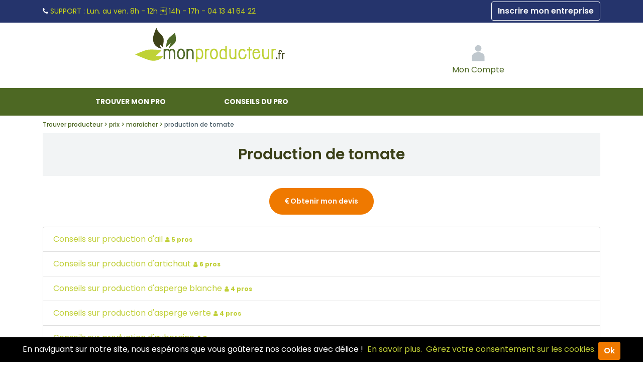

--- FILE ---
content_type: text/html; charset=utf-8
request_url: https://www.monproducteur.fr/devis/prestation/522/production-de-tomate.html
body_size: 4215
content:
<!DOCTYPE html> 
<html lang="fr">
<head>
<meta charset="UTF-8">
<script>
window.dataLayer = window.dataLayer || [];
</script>
<title>Devis production de tomate</title>
<meta name="description" content="Retrouvez toutes les informations, recommandations et conseils sur production de tomate" >
<meta name="keywords" content="" >
<meta name="robots" content="index, follow, All" >
<meta property="og:url"           content="https://www.monproducteur.fr/devis/prestation/522/production-de-tomate.html" >
<meta property="og:type"          content="website" >
<meta property="og:title"         content="Devis production de tomate" >
<meta property="og:description"   content="Retrouvez toutes les informations, recommandations et conseils sur production de tomate" >
<meta property="og:image"   content="https://www.monproducteur.frDevis production de tomate" >
<link rel="canonical" href="https://www.monproducteur.fr/devis/prestation/522/production-de-tomate.html" > 
<meta name="author" content="Mon Producteur" >
<meta name="google-site-verification" content="QV4DDi0KDuaTsztieUxxr2l-F4ACzix0LSluI4W6aR4" >
<link rel="preconnect" href="https://fonts.googleapis.com">
<link rel="preconnect" href="https://fonts.gstatic.com" crossorigin>
<link href="https://fonts.googleapis.com/css2?family=Poppins:ital,wght@0,100;0,200;0,300;0,400;0,500;0,600;0,700;0,800;0,900;1,100;1,200;1,300;1,400;1,500;1,600;1,700;1,800;1,900&display=swap" rel="stylesheet">
<link rel="apple-touch-icon" href="/images/marques/monproducteur-1024x1024.jpg" >
<meta name= "viewport" content="width=device-width"> 
<meta name="mobile-web-app-capable" content="yes"> 
<link rel="icon" type="image/jpg" href="/images/marques/monproducteur-1024x1024.jpg">
<!-- MINIFIER -->
<link rel="stylesheet" href="https://maxcdn.bootstrapcdn.com/bootstrap/4.0.0/css/bootstrap.min.css" type="text/css" >
<link rel="stylesheet" href="/css/min-monproducteur.fr.css?v=202512182" type="text/css">
<script src="https://cdnjs.cloudflare.com/ajax/libs/jquery/3.6.4/jquery.min.js" ></script>
<script src="https://cdnjs.cloudflare.com/ajax/libs/jqueryui/1.13.2/jquery-ui.min.js" ></script>
<script>
        var Global = {};
        Global.lat = null;
        Global.lng = null;
        </script>
<script src="https://cdnjs.cloudflare.com/ajax/libs/popper.js/1.12.9/umd/popper.min.js" defer></script>
<script src="https://maxcdn.bootstrapcdn.com/bootstrap/4.0.0/js/bootstrap.min.js" defer></script>
<script src="/javascripts/min-monproducteur.fr.js?v=20251218" ></script>
<script>
	document.addEventListener('DOMContentLoaded', function(event) {
		cookieChoices.showCookieConsentBar('En naviguant sur notre site, nous espérons que vous goûterez nos cookies avec délice !',
			'Ok', ['En savoir plus.','Gérez votre consentement sur les cookies.'], ['/docs/cgv.php','/docs/cgv.php#cgv_donnees_personnelles']);
	});
        </script></head>
<body>
<main>
<div id="site_espace">
<header ><!-- Header-->
<div class="preheader d-none d-md-block"><div class="container text-left"><i class="fa fa fa-phone" aria-hidden="true"></i><span class="libelle"> SUPPORT : </span><span class="horaire">Lun. au ven. 8h - 12h  14h - 17h -</span><span class="telephone"> 04 13 41 64 22</span><a class="btn btn-outline-light float-right" rel="nofollow"    href="/docs/accesprofessionnel.php">Inscrire mon entreprise</a></div></div><div id="header" class="container ">
           <ul id=menuBt></ul>
<div id="logo">
<a title="Mon Producteur" accesskey="1" href="https://www.monproducteur.fr/">Mon Producteur</a></div><div id='connexion'>
<div id="loginContainer">
<a rel="nofollow" href="#" id="loginButton"><img src="/images/2018-refonte/user_login.svg" alt="Connexion"><span class="d-none d-sm-inline textesousicone"><br>Mon Compte</span></a>
<div style="clear:both"></div>
<div id="loginBox">
<div id="loginForm">
<form  action="/docs/accesprofessionnel.php?connect=IDENT" method="post">
<fieldset>
<div class="input-field">
<label for="email">Email</label>
<input type="email" name="email" id="email" class='form-control' required />
</div>
<div class="input-field">
<label for="password">Mot de passe</label>
<input type="password" name="pass" id="password" class='form-control' required  />
</div>
</fieldset>
<input type="submit" class="btn btn-success"  id="login" value="Connexion" />
</form>
<span><a rel="nofollow" href="/front/auth/login?fpModal=1">Mot de passe oublié ?</a></span>
</div>
</div>
</div>
</div><!-- connexion-->
</div><!-- header-->
</header><!-- Header-->

<div id="menu">
<ul>
<li class="annuaire"><a  class="menuinactif"   href="/france/" title="Annuaire producteur">Trouver mon pro</a></li>
<li class="question"><a  class="menuinactif"   href="/docs/question-reponse.php"  title="Pourquoi ? Les experts producteur répondent à toutes vos questions">Conseils du pro</a></li>
</ul></div><!-- Menu-->
    

<div id="fil_ariane" class="container" itemscope itemtype="https://schema.org/BreadcrumbList">
         <span itemprop="itemListElement" itemscope itemtype="https://schema.org/ListItem">
                    <a itemprop="item" href="/">
                    <span itemprop="name">Trouver producteur</span>
                    </a>
                    <meta itemprop="position" content="1" >
    </span>

    <span itemprop="itemListElement" itemscope itemtype="https://schema.org/ListItem">
                    <a itemprop="item" href="/prix/">
                    <span itemprop="name">prix</span>
                    </a>
                    <meta itemprop="position" content="2" >
    </span>

    <span itemprop="itemListElement" itemscope itemtype="https://schema.org/ListItem">
                    <a itemprop="item" href="/prix/maraicher/">
                    <span itemprop="name">maraîcher</span>
                    </a>
                    <meta itemprop="position" content="3" >
    </span>

    <span itemprop="itemListElement" itemscope itemtype="https://schema.org/ListItem">
                    <span>
                    <span itemprop="name">production de tomate</span>
                    </span>
                    <meta itemprop="position" content="4" >
    </span>

</div>

<div class="container">   
            <div class="titre-page bg-gris-clair">
            <h1>production de tomate</h1>
        </div>
        <div class="listeprix" id="tarif">
                    </div>
        <article>
            <p  class="text-center my-4"><a  rel="nofollow" class="btn  btn-orange" href="/prestation/production-de-tomate.522.html" title="Obtenir mon devis" ><i class="fa fa-eur" aria-hidden="true"></i> Obtenir mon devis</a></p>
            
                                </article>
    
            <div class="list-group mb-5">
                            <a href="/devis/prestation/523/production-d-ail.html" class="list-group-item">Conseils sur production d'ail<span class="badge"><i class="fa fa-user" aria-hidden="true"></i> 5 pros</span></a>
                            <a href="/devis/prestation/524/production-d-artichaut.html" class="list-group-item">Conseils sur production d'artichaut<span class="badge"><i class="fa fa-user" aria-hidden="true"></i> 6 pros</span></a>
                            <a href="/devis/prestation/525/production-d-asperge-blanche.html" class="list-group-item">Conseils sur production d'asperge blanche<span class="badge"><i class="fa fa-user" aria-hidden="true"></i> 4 pros</span></a>
                            <a href="/devis/prestation/526/production-d-asperge-verte.html" class="list-group-item">Conseils sur production d'asperge verte<span class="badge"><i class="fa fa-user" aria-hidden="true"></i> 4 pros</span></a>
                            <a href="/devis/prestation/527/production-d-aubergine.html" class="list-group-item">Conseils sur production d'aubergine<span class="badge"><i class="fa fa-user" aria-hidden="true"></i> 7 pros</span></a>
                            <a href="/devis/prestation/549/production-d-endive.html" class="list-group-item">Conseils sur production d'endive<span class="badge"><i class="fa fa-user" aria-hidden="true"></i> 4 pros</span></a>
                            <a href="/devis/prestation/550/production-d-epinard.html" class="list-group-item">Conseils sur production d'épinard<span class="badge"><i class="fa fa-user" aria-hidden="true"></i> 7 pros</span></a>
                            <a href="/devis/prestation/557/production-d-oignon.html" class="list-group-item">Conseils sur production d'oignon<span class="badge"><i class="fa fa-user" aria-hidden="true"></i> 8 pros</span></a>
                            <a href="/devis/prestation/528/production-de-bette.html" class="list-group-item">Conseils sur production de bette<span class="badge"><i class="fa fa-user" aria-hidden="true"></i> 7 pros</span></a>
                            <a href="/devis/prestation/529/production-de-betterave-rouge.html" class="list-group-item">Conseils sur production de betterave rouge<span class="badge"><i class="fa fa-user" aria-hidden="true"></i> 7 pros</span></a>
                            <a href="/devis/prestation/530/production-de-brocoli.html" class="list-group-item">Conseils sur production de brocoli<span class="badge"><i class="fa fa-user" aria-hidden="true"></i> 8 pros</span></a>
                            <a href="/devis/prestation/531/production-de-carotte.html" class="list-group-item">Conseils sur production de carotte<span class="badge"><i class="fa fa-user" aria-hidden="true"></i> 6 pros</span></a>
                            <a href="/devis/prestation/532/production-de-catalonia.html" class="list-group-item">Conseils sur production de catalonia<span class="badge"><i class="fa fa-user" aria-hidden="true"></i> 2 pros</span></a>
                            <a href="/devis/prestation/533/production-de-celeri.html" class="list-group-item">Conseils sur production de céleri<span class="badge"><i class="fa fa-user" aria-hidden="true"></i> 7 pros</span></a>
                            <a href="/devis/prestation/534/production-de-celeri-branche.html" class="list-group-item">Conseils sur production de céleri branche<span class="badge"><i class="fa fa-user" aria-hidden="true"></i> 6 pros</span></a>
                            <a href="/devis/prestation/535/production-de-celeri-rave.html" class="list-group-item">Conseils sur production de céleri rave<span class="badge"><i class="fa fa-user" aria-hidden="true"></i> 7 pros</span></a>
                            <a href="/devis/prestation/536/production-de-chou-blanc.html" class="list-group-item">Conseils sur production de chou blanc<span class="badge"><i class="fa fa-user" aria-hidden="true"></i> 7 pros</span></a>
                            <a href="/devis/prestation/537/production-de-chou-de-bruxelles.html" class="list-group-item">Conseils sur production de chou de bruxelles<span class="badge"><i class="fa fa-user" aria-hidden="true"></i> 7 pros</span></a>
                            <a href="/devis/prestation/538/production-de-chou-frise.html" class="list-group-item">Conseils sur production de chou frisé<span class="badge"><i class="fa fa-user" aria-hidden="true"></i> 6 pros</span></a>
                            <a href="/devis/prestation/539/production-de-chou-romanesco.html" class="list-group-item">Conseils sur production de chou romanesco<span class="badge"><i class="fa fa-user" aria-hidden="true"></i> 6 pros</span></a>
                            <a href="/devis/prestation/540/production-de-chou-rouge.html" class="list-group-item">Conseils sur production de chou rouge<span class="badge"><i class="fa fa-user" aria-hidden="true"></i> 6 pros</span></a>
                            <a href="/devis/prestation/541/production-de-chou-chinois.html" class="list-group-item">Conseils sur production de chou-chinois<span class="badge"><i class="fa fa-user" aria-hidden="true"></i> 5 pros</span></a>
                            <a href="/devis/prestation/542/production-de-chou-fleur.html" class="list-group-item">Conseils sur production de chou-fleur<span class="badge"><i class="fa fa-user" aria-hidden="true"></i> 8 pros</span></a>
                            <a href="/devis/prestation/543/production-de-chou-rave.html" class="list-group-item">Conseils sur production de chou-rave<span class="badge"><i class="fa fa-user" aria-hidden="true"></i> 7 pros</span></a>
                            <a href="/devis/prestation/544/production-de-cima-di-rapa.html" class="list-group-item">Conseils sur production de cima di rapa<span class="badge"><i class="fa fa-user" aria-hidden="true"></i> 2 pros</span></a>
                            <a href="/devis/prestation/545/production-de-citrouille.html" class="list-group-item">Conseils sur production de citrouille<span class="badge"><i class="fa fa-user" aria-hidden="true"></i> 8 pros</span></a>
                            <a href="/devis/prestation/546/production-de-concombre.html" class="list-group-item">Conseils sur production de concombre<span class="badge"><i class="fa fa-user" aria-hidden="true"></i> 7 pros</span></a>
                            <a href="/devis/prestation/547/production-de-courge.html" class="list-group-item">Conseils sur production de courge<span class="badge"><i class="fa fa-user" aria-hidden="true"></i> 8 pros</span></a>
                            <a href="/devis/prestation/548/production-de-courgette.html" class="list-group-item">Conseils sur production de courgette<span class="badge"><i class="fa fa-user" aria-hidden="true"></i> 8 pros</span></a>
                            <a href="/devis/prestation/551/production-de-fenouil.html" class="list-group-item">Conseils sur production de fenouil<span class="badge"><i class="fa fa-user" aria-hidden="true"></i> 7 pros</span></a>
                            <a href="/devis/prestation/552/production-de-haricot.html" class="list-group-item">Conseils sur production de haricot<span class="badge"><i class="fa fa-user" aria-hidden="true"></i> 5 pros</span></a>
                            <a href="/devis/prestation/553/production-de-laitue-romaine.html" class="list-group-item">Conseils sur production de laitue romaine<span class="badge"><i class="fa fa-user" aria-hidden="true"></i> 5 pros</span></a>
                            <a href="/devis/prestation/554/production-de-mache.html" class="list-group-item">Conseils sur production de mâche<span class="badge"><i class="fa fa-user" aria-hidden="true"></i> 6 pros</span></a>
                            <a href="/devis/prestation/555/production-de-mais.html" class="list-group-item">Conseils sur production de maïs<span class="badge"><i class="fa fa-user" aria-hidden="true"></i> 4 pros</span></a>
                            <a href="/devis/prestation/556/production-de-navet.html" class="list-group-item">Conseils sur production de navet<span class="badge"><i class="fa fa-user" aria-hidden="true"></i> 7 pros</span></a>
                            <a href="/devis/prestation/558/production-de-panais.html" class="list-group-item">Conseils sur production de panais<span class="badge"><i class="fa fa-user" aria-hidden="true"></i> 6 pros</span></a>
                            <a href="/devis/prestation/559/production-de-patisson.html" class="list-group-item">Conseils sur production de pâtisson<span class="badge"><i class="fa fa-user" aria-hidden="true"></i> 7 pros</span></a>
                            <a href="/devis/prestation/560/production-de-petit-oignon-blanc.html" class="list-group-item">Conseils sur production de petit oignon blanc<span class="badge"><i class="fa fa-user" aria-hidden="true"></i> 4 pros</span></a>
                            <a href="/devis/prestation/561/production-de-petit-pois.html" class="list-group-item">Conseils sur production de petit pois<span class="badge"><i class="fa fa-user" aria-hidden="true"></i> 8 pros</span></a>
                            <a href="/devis/prestation/562/production-de-poireau.html" class="list-group-item">Conseils sur production de poireau<span class="badge"><i class="fa fa-user" aria-hidden="true"></i> 7 pros</span></a>
                            <a href="/devis/prestation/563/production-de-pois-mange-tout.html" class="list-group-item">Conseils sur production de pois mange-tout<span class="badge"><i class="fa fa-user" aria-hidden="true"></i> 3 pros</span></a>
                            <a href="/devis/prestation/564/production-de-poivron.html" class="list-group-item">Conseils sur production de poivron<span class="badge"><i class="fa fa-user" aria-hidden="true"></i> 8 pros</span></a>
                            <a href="/devis/prestation/565/production-de-pomme-de-terre.html" class="list-group-item">Conseils sur production de pomme de terre<span class="badge"><i class="fa fa-user" aria-hidden="true"></i> 8 pros</span></a>
                            <a href="/devis/prestation/566/production-de-potimarron.html" class="list-group-item">Conseils sur production de potimarron<span class="badge"><i class="fa fa-user" aria-hidden="true"></i> 8 pros</span></a>
                            <a href="/devis/prestation/567/production-de-potiron.html" class="list-group-item">Conseils sur production de potiron<span class="badge"><i class="fa fa-user" aria-hidden="true"></i> 8 pros</span></a>
                            <a href="/devis/prestation/568/production-de-radis.html" class="list-group-item">Conseils sur production de radis<span class="badge"><i class="fa fa-user" aria-hidden="true"></i> 7 pros</span></a>
                            <a href="/devis/prestation/569/production-de-salsifis.html" class="list-group-item">Conseils sur production de salsifis<span class="badge"><i class="fa fa-user" aria-hidden="true"></i> 4 pros</span></a>
                            <a href="/devis/prestation/570/production-de-topinambour.html" class="list-group-item">Conseils sur production de topinambour<span class="badge"><i class="fa fa-user" aria-hidden="true"></i> 5 pros</span></a>
              </div>

    </div>	<!-- page -->
</div><!-- Fin site espace -->
</main>


<footer class="page-footer">
    <div class="container">
                    <div class="row nomargin pdp-text">
                <div class="col-12 col-md-8">
                    <h4>Nos services</h4>
                    <div class="row ">
                        <div class="col-12 col-md-4">
                            <ul>
                                <li><a href="/docs/qui-sommes-nous.php" class="pdp_orange white-text" id="pdp_nous"
                                       title="Qui sommes nous ?">Qui sommes-nous ?</a></li>
                                <li><a href="/front/recrutement" title="Recrutement">Rejoignez-nous !</a></li>
                                                                    <li><a href="/docs/question-reponse.php"
                                           title="Pourquoi ? Les experts producteur répondent à toutes vos questions">Conseils du pro</a>
                                    </li>
                                                                <li><a href="/prix/" title="Voir">prix</a>
                                </li>
                                                            </ul>
                        </div>
                        <div class="col-12 col-md-4">
                            <ul>
                                                                                                                                                                <li><a rel="nofollow" href="/docs/cgv.php" title="Mentions légales et CGV">Mentions l&eacute;gales
                                        et CGV</a></li>


                            </ul>
                        </div>

                        <div class="col-12 col-md-4">
                            <ul>
                                <li><a href="/docs/partenaires.php">Partenaires</a></li>

                                                            </ul>
                        </div>
                    </div>
                </div>
                <div class="col-12 col-md-4 text-center linksocial">

                    <ul class="col s2 offset-m4 offset-s2">
                                                
                    </ul>

                </div>

            </div>
            <!-- lien_partage-->
                            <div class="footer-copyright">
                <div class="container text-center">
                    &copy; 2007-2026 <span
                            class="hide-on-small-only">Mon Producteur</span>
                                    </div>
            </div>
            <!-- Mentions Légales-->
            </div>
</footer><!-- Fin footer -->


<noscript>
    <link href='/css/style-pages-pro.css' rel='stylesheet' type='text/css'>
    <link href="https://cdnjs.cloudflare.com/ajax/libs/jqueryui/1.13.2/themes/base/jquery-ui.min.css" rel="stylesheet">
    <link rel="stylesheet" href="https://maxcdn.bootstrapcdn.com/font-awesome/4.7.0/css/font-awesome.min.css">
</noscript>

<script src="https://cdnjs.cloudflare.com/ajax/libs/jquery.lazyload/1.9.1/jquery.lazyload.min.js" defer></script>
<script>
    function loadStyleSheet(src) {
        console.log("Loading stylesheet: " + src);
        if (document.createStyleSheet) {
            document.createStyleSheet(src);
        } else {
            $("head").append($("<link rel='stylesheet' href='" + src + "' type='text/css' media='screen' />"));
        }
    };
    
    window.addEventListener("load", function() {
        //loadStyleSheet('/css/style-pages-pro.css');
        // loadStyleSheet('https://fonts.googleapis.com/css?family=Ubuntu:400,300,700');
        loadStyleSheet('https://cdnjs.cloudflare.com/ajax/libs/jqueryui/1.13.2/themes/base/jquery-ui.min.css');
        loadStyleSheet('https://maxcdn.bootstrapcdn.com/font-awesome/4.7.0/css/font-awesome.min.css');
        if (jQuery().lazyload) {
            $("img.lazy").lazyload({
                threshold: 400
            });
            setTimeout(function () {
                $("img.lazyInstant").each(function () {
                    $(this).attr("src", $(this).data("original"));
                    //$(this).removeAttr("original");
                });
            }, 300)
        }
    });
    
</script>
<!-- Global site tag (gtag.js) - Google Analytics -->
<script async src="https://api.meilleur-artisan.com/gtag/js?id=G-6RV9TGENJ8"></script>
<script>
    let user_data;
        //add fbc to user_data
    //user_data.fbc = '';
    
    window.dataLayer = window.dataLayer || [];

    let trackingMaFooter = new TrackingMa();

    function gtag() {
        dataLayer.push(arguments);
    }
    
    gtag('config', 'G-6RV9TGENJ8', {
        'transport_url': 'https://api.meilleur-artisan.com',
        'first_party_collection': true, //to send user_data
        user_data: user_data,
        test_event_code: trackingMaFooter.test_event_code
    });
    gtag('js', new Date()); //send the pageview event
</script>

<!-- End Google Analytics -->

</body>
</html>
